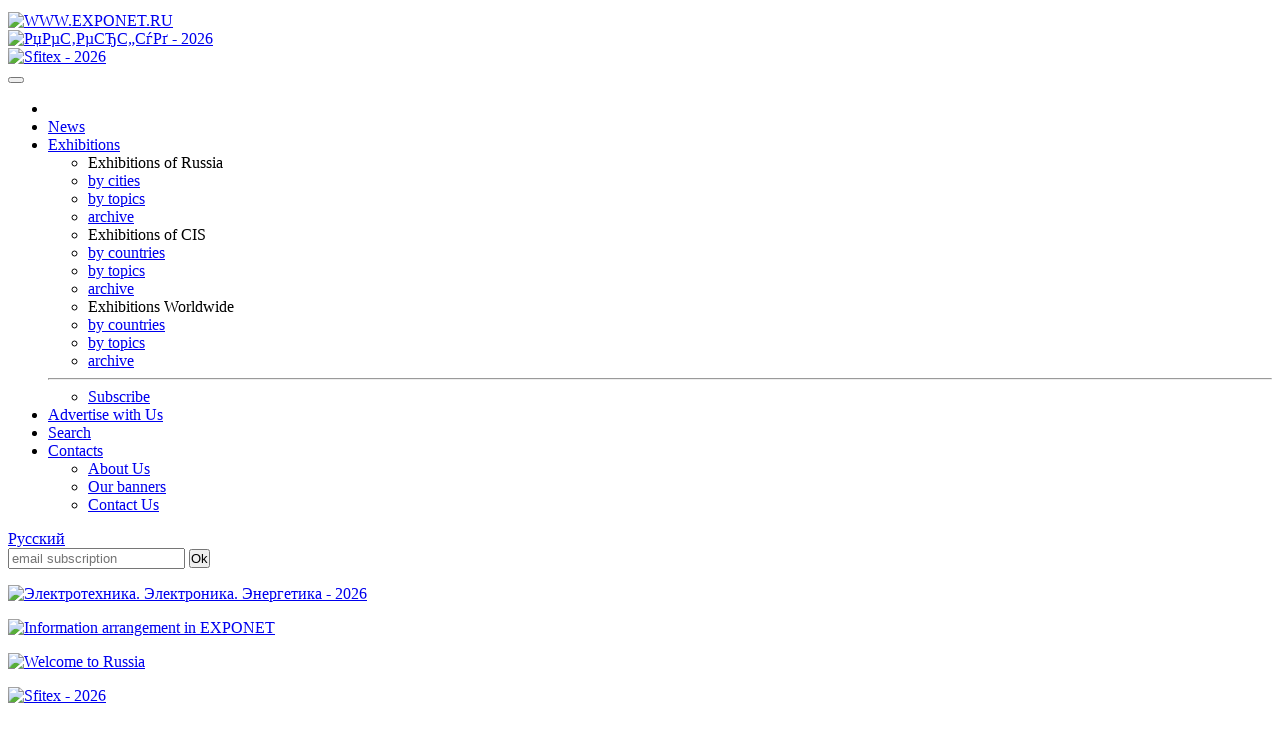

--- FILE ---
content_type: text/html; charset=windows-1251
request_url: https://www.exponet.ru/exhibitions/by-id/healthpharmer/healthpharmer2013/conditions.en.html
body_size: 5638
content:
<!DOCTYPE html>
<HTML lang="en"><HEAD>
<META HTTP-EQUIV="Content-type" CONTENT="text/html; charset=windows-1251">
<meta name="viewport" content="initial-scale=1">
<link rel="stylesheet" type="text/css" href="/css/main1768900918.css" />
<link rel="stylesheet" href="/css/new/bootstrap.min.css" />
<link rel="stylesheet" href="/css/new/exponet-theme.css" />
<link rel="stylesheet" href="/css/jquery.fancybox.css" />

<link rel="stylesheet" type="text/css" media="screen" href="/css/new/main.css" />

<script src="/js/vendor/jquery-1.11.1.min.js"></script>
<script>window.jQuery || document.write('<script src="/js/vendor/jquery-1.11.1.min.js"><\/script>')</script>

<script src="/js/vendor/bootstrap.min.js"></script>
<script src="/js/jquery.fancybox.pack.js"></script>
<link rel="canonical" href="https://www.exponet.ru/exhibitions/by-id/healthpharmer/healthpharmer2013/conditions.en.html" />
<meta name="revisit-after" content="7 Days">
<meta name="robots" content="ALL">
<meta name="rating" content="GENERAL">
<meta name="author" content="Exponet Ltd." />

<meta name='yandex-verification' content='4ca3f853c1f69868' />

<link rel="SHORTCUT ICON" href="/images/favicon.svg" />
<link rel="icon" href="/images/favicon.svg" type="image/svg+xml" />

<TITLE>EXPONET.RU - Conditions of participation in exhibitons "Health Service and Pharmacy EXPO - 2013" in Yerevan</TITLE>
<!--htdig_noindex-->
<meta name="description" content="12th International Specialized Exhibition">
<meta name="keywords" content="trade, expo, show, exhibition, exhibitors,
 congress, forum, exhibitions, free invitation, new exhibitions,
 russia, cis, international, national, trade shows, tradeshows, tradeshow, trade show directories, current tradeshows, international, national"><!--/htdig_noindex-->
<script src="/js/vendor/modernizr-2.6.2.min.js"></script>
<script src="/js/main.js"></script>
<script src="//rum-static.pingdom.net/pa-5b7e4fe7ec93af0016000011.js" async></script>
</HEAD>
<!-- Google tag (gtag.js) -->
<script async src="https://www.googletagmanager.com/gtag/js?id=G-VCJJX8MWJV"></script>
<script>
  window.dataLayer = window.dataLayer || [];
  function gtag(){dataLayer.push(arguments);}
  gtag('js', new Date());

  gtag('config', 'G-VCJJX8MWJV');
</script>
<BODY>
<div class="container">
<TABLE class="counters_top"><TR>
<script src="/cb.js" type="text/javascript"></script>
</TR></TABLE><!--htdig_noindex-->

<header id="mainheader">
      <div class="headcol"><a href="/" id="logo" class="pull-left"><img src="/images/exponet.jpg" class="img-responsive" alt="WWW.EXPONET.RU"></a></div>

<!--<header id="mainheader">
      <div class="headcol"><a href="/" id="logo" class="pull-left"><img src="/images/exponet8mart.jpg" class="img-responsive" alt="WWW.EXPONET.RU"></a></div>
-->

<!--	<div class="headcol"><a href="/" id="logo" class="pull-left"><img src="/images/exponet_ny.gif" class="img-responsive" alt="WWW.EXPONET.RU"></a></div>
-->
	<div class="headcol text-center bannerholder"><A HREF="/banner.ru.html?id=20261126-peterfood2026-234x60" TARGET="_blank"
><IMG SRC="https://exponet.ru/images/banners/20261126-peterfood2026-234x60.png?1768900918"
 WIDTH="234" HEIGHT="60" BORDER="0"
 ALT="РџРµС‚РµСЂС„СѓРґ - 2026"
></A>
</div>
	<div class="headcol text-right bannerholder"><A HREF="/banner.ru.html?id=20261126-safety2026-468x60" TARGET="_blank"
><IMG SRC="https://exponet.ru/images/banners/20261126-safety2026-468x60.gif?1768900918"
 WIDTH="468" HEIGHT="60" BORDER="0"
 ALT="Sfitex - 2026"
></A>
</div>
</header>
<div class="row" id="mainnav">
	<nav class="navbar navbar-primary topnav">
    <button class="menu__btn">
      <span></span>
    </button>
		 <ul class="nav navbar-nav">
			<li><a href="/index.en.html"><img src="/images/icon-home.png" alt=""></a></li>
			<li><a href="/news/exhibitions/index.en.html">News</a></li>
			<li class="parent">
				<a href="#">Exhibitions</a>
				<div class="dropdown-box">
					<div class="nav-row">
						<ul role="menu">
							<li>Exhibitions of Russia</li>
							<li><a href="/exhibitions/countries/rus/cities/index.en.html">by cities</a></li>
							<li><a href="/exhibitions/countries/rus/topics/index.en.html">by topics</a></li>
							<li><a href="/exhibitions/countries/rus/cities/dates/past/index.en.html">archive</a></li>
						</ul>
						<ul role="menu">
							<li>Exhibitions of CIS</li>
							<li><a href="/exhibitions/area/cis/index.en.html">by countries</a></li>
							<li><a href="/exhibitions/area/cis/topics/dates/future/index.en.html">by topics</a></li>
							<li><a href="/exhibitions/area/cis/dates/past/index.en.html">archive</a></li>
						</ul>
						<ul role="menu">
							<li>Exhibitions Worldwide</li>
							<li><a href="/exhibitions/area/world/index.en.html">by countries</a></li>
							<li><a href="/exhibitions/area/world/topics/dates/future/index.en.html">by topics</a></li>
							<li><a href="/exhibitions/area/world/dates/past/index.en.html">archive</a></li>						</ul>
					</div>
					<hr>
					<ul class="text-center">
						<li><a href="/subscribe.en.html">Subscribe</a></li>
					</ul>
				</div>				
			 </li>
			 <li><a href="/advert.en.html">Advertise with Us</a></li>
			 <li >
				<a href="/search/index.en.html">Search</a>
							</li>
			<li class="parent">
				<a href="/infocentre/contact.en.html">Contacts</a>
				<div class="dropdown-box">
					<ul>
						<li><a href="/infocentre/about.en.html">About Us</a></li>
						<li><a href="/buttons/index.en.html">Our banners</a></li>
						<li><a href="/infocentre/contact.en.html">Contact Us</a></li>
					</ul>
				</div>
			</li>
		</ul>
		<div class="pull-right pr1">
							<div class="pull-right">
					<a href="conditions.ru.html" class="btn btn-primary btn-sm navbar-btn">Русский</a>
				</div>
				                <div class="b-date pull-right">
			<FORM ACTION="/subscribe.en.html" METHOD="POST" style="margin:0;">
			<span class="form-group" style="margin:0;padding:0;"><input type="email" name="email" class="form-control" placeholder="email subscription"/></span>
			<span><input type=submit value="Ok" class="btn btn-primary btn-sm navbar-btn" style="margin:0;padding:0;"></span>
			</FORM>
			</div>
			<!-- <div class="b-date pull-right">
				<span>Today 20th January 2026</span>
			</div> -->
		</div>
	</nav>
</div><!--/htdig_noindex-->
<section id="mainsection" class="row">
	<div id="sidebar">
		<!--htdig_noindex-->
<div class="text-center"><p class="thumbnail center-block mb10"><A HREF="/banner.ru.html?id=20261029-electroek2026-100x100" TARGET="_blank"
><IMG SRC="https://exponet.ru/images/banners/20261029-electroek2026-100x100.gif?1768900918"
 WIDTH="100" HEIGHT="100" BORDER="0"
 ALT="Электротехника. Электроника. Энергетика - 2026"
></A></p></div>
<div class="text-center"><p class="thumbnail center-block mb10"><A HREF="/banner.ru.html?id=advertising_exponet100"><IMG SRC="https://exponet.ru/images/banners/advertising_exponet100.gif" WIDTH="100" HEIGHT="100" BORDER="0" ALT="Information arrangement in EXPONET"></A>

</p></div>
<div class="text-center"><p class="thumbnail center-block mb10"><A HREF="/banner.ru.html?id=wellcome_exponet100"><IMG SRC="https://exponet.ru/images/banners/wellcome_exponet100.gif" WIDTH="100" HEIGHT="100" BORDER="0" ALT="Welcome to Russia"></A></p></div>
<div class="text-center"><p class="thumbnail center-block mb10">
<A HREF="/banner.ru.html?id=20261126-safety2026-100x100" TARGET="_blank"
><IMG SRC="https://exponet.ru/images/banners/20261126-safety2026-100x100.gif?1768900918"
 WIDTH="100" HEIGHT="100" BORDER="0"
 ALT="Sfitex - 2026"
></A>
</p></div>
<div class="text-center"><p class="thumbnail center-block"><A HREF="/banner.ru.html?id=20261126-peterfood2026-100x100" TARGET="_blank"
><IMG SRC="https://exponet.ru/images/banners/20261126-peterfood2026-100x100.png?1768900918"
 WIDTH="100" HEIGHT="100" BORDER="0"
 ALT="РџРµС‚РµСЂС„СѓРґ - 2026"
></A>
</p></div>

<FORM ACTION="/subscribe.en.html" METHOD="POST" style="margin:0;">
	<div class="panel panel-success">
		<div class="panel-heading text-center text-uppercase">Subscribe</div>
		<div class="panel-body text-center" style="background:#e9ecf1">
			<p>To receive periodical announces about upcoming exhibitions enter your e-mail address here.</p>
			<div class="form-group">
				<input type="email" name="email" class="form-control" placeholder="E-mail" />
			</div>
			<div class="form-group">
				<input type="submit" value="Subscribe" class="btn btn-success btn-block">
			</div>
		</div>
	</div>
</FORM>	</div>
	<div id="maincontent">
<div class="row">
  <!-- path -->
  <div class="col-xs-10">
    <ol class="breadcrumb">
      <li><A HREF="/index.en.html">EXPONET.RU</A></li>
      <li><a href="/exhibitions/countries/arm/cities/dates/past/index.en.html">Armenia</a></li>
<li><a href="/exhibitions/countries/arm/cities/yerevan/dates/past/index.en.html">Yerevan</a></li>
<li><a href="/exhibitions/by-id/healthpharmer/healthpharmer2013/index.en.html">Exhibition &quot;Health Service and Pharmacy EXPO - 2013&quot;</A>    </ol>
  </div>
  <!-- /path -->
  <div class="col-xs-2">
  </div>
</div>

<DIV class="exhibition">

<div class="row">
<div class="col-xs-exh-header" style="width: 100%;"><h1 class="page-title">Health Service and Pharmacy EXPO - 2013</h1>
<div class="alert alert-danger pull-left"><h4>Attention! The event is over.</h4></div>

<P class="fist_in_exh-header">12th International Specialized Exhibition</P>
<p>
Date: <b>26.04.2013&nbsp;-&nbsp;28.04.2013&nbsp;


</b></P>
<P>City: <b>Yerevan</b>
<i> - <a href="/exhibitions/countries/arm/cities/yerevan/index.en.html">information about city</a></i></p>
<p>Holder: <b><a href="/exhibitions/holders/logos/dates/future/index.en.html">"LOGOS" Expo-Center</a></b></p>
<p>Topic: <b><a href="/exhibitions/countries/arm/topics/healthcare/dates/future/index.en.html">Medicine and Health Care</a></b></P>
<br/>
</div>
<div class="col-xs-3">
<!-- webim button
<p><a href="/livechat/client.php?locale=en" target="_blank" style="padding-right: 10px;" onclick="if(navigator.userAgent.toLowerCase().indexOf('opera') != -1 &amp;&amp; window.event.preventDefault) window.event.preventDefault();this.newWindow = window.open('/livechat/client.php?locale=en&amp;url='+escape(document.location.href)+'&amp;referrer='+escape(document.referrer), 'webim', 'toolbar=0,scrollbars=0,location=0,status=1,menubar=0,width=640,height=480,resizable=1');this.newWindow.focus();this.newWindow.opener=window;return false;"><img src="/livechat/button.php?i=consult_en&amp;lang=en" border="0" width="264" height="55" alt="livechat"/></a>
/ webim button -->
 
<!-- webim button
<p><a href="/callback.en.html?exh_uid=healthpharmer2013"><img src="https://exponet.ru/images/menu/callback_en.png" style="min-width: 264px; height: 55px;" class="img-responsive" onclick="this.newWindow = window.open('/callback.en.html?exh_uid=healthpharmer2013', 'callback', 'toolbar=0,scrollbars=0,location=0,status=0,menubar=0,width=600,height=450,resizable=1'); this.newWindow.focus(); return false;" alt="callback"/></a></p>
/ webim button -->
</div>
</div>
</DIV><!-- /exhibition -->
<!-- bookmarks -->
<DIV class="expotabs row">
<div class="col-xs-9">
<nav class="pagination-group">

<ul class="pagination"><li><A HREF="/exhibitions/by-id/healthpharmer/healthpharmer2013/index.en.html">Description</A></li><li class=active><a>Conditions</a></li><li class="disabled"><a>Participation</a></li></ul><ul class="pagination"><li><A HREF="/exhibitions/by-id/healthpharmer/index.en.html" TARGET="_blank">History</A></li><li class="disabled"><a>News</a></li><li class="disabled"><a>Workshop</a></li><li class="disabled"><a>Statistics of previous exhibition</a></li></ul><ul class="pagination"></ul><ul class="pagination"></ul>
</nav>
</div>
</div>
<!-- /bookmarks -->
<div class="row">
<div class="col-xs-9">

<div class="article"><DIV class="content conditions">
<h3>Conditions</h3><p>&nbsp;&nbsp;<b>&middot;</b>&nbsp;<b>Registration fee</b> - 100 euro</p><p>&nbsp;&nbsp;<b>&middot;</b>&nbsp;<b>Equipped area</b> - 140 euro per sq.m.</p><p>&nbsp;&nbsp;<b>&middot;</b>&nbsp;<b>Not equipped area</b> - 110 euro per sq.m.</p><P>
</P>
</DIV><!-- content -->
</div> </div>
<div class="col-xs-3">
<!--htdig_noindex-->
&nbsp;<br>&nbsp;<br>&nbsp;</div>
</div>
<h3>Additional information:</h3><ul><li><a href="/exhibitions/countries/arm/dates/future/index.en.html">Exhibitions in Armenia 2026-2027</a></li><li><a href="/exhibitions/countries/arm/cities/yerevan/dates/future/index.en.html">Exhibitions in Yerevan 2026-2027</a></li><li><a href="/exhibitions/countries/arm/topics/healthcare/dates/future/index.en.html">Exhibitions in Armenia Medicine and Health Care</a></li></ul><br />&nbsp;
</div>
</section>
</div>
<footer id="mainfooter">
	<div class="container">
	<!--htdig_noindex-->
	<div class="row" id="footernav">
	<nav class="footernav col-xs-2 text-center">
		<h4>Exhibitions</h4>
		<ul role="menu" class="list-unstyled">
			<li>Exhibitions of Russia</li>
			<li><a href="/exhibitions/countries/rus/cities/index.en.html">by cities</a></li>
			<li><a href="/exhibitions/countries/rus/topics/index.en.html">by topics</a></li>
			<li><a href="/exhibitions/countries/rus/cities/dates/past/index.en.html">archive</a></li>
		</ul>
		<ul role="menu" class="list-unstyled">
			<li>Exhibitions of CIS</li>
			<li><a href="/exhibitions/area/cis/index.en.html">by countries</a></li>
			<li><a href="/exhibitions/area/cis/topics/dates/future/index.en.html">by topics</a></li>
			<li><a href="/exhibitions/area/cis/dates/past/index.en.html">archive</a></li>
		</ul>
		<ul role="menu" class="list-unstyled">
			<li>Exhibitions Worldwide</li>
			<li><a href="/exhibitions/area/world/index.en.html">by countries</a></li>
			<li><a href="/exhibitions/area/world/topics/dates/future/index.en.html">by topics</a></li>
			<li><a href="/exhibitions/area/world/dates/past/index.en.html">archive</a></li>						</ul>
		</ul>
	</nav>
	<nav class="footernav col-xs-2 text-center">
		<h4>About exhibitions</h4>
		<p><a href="/exhibitions/online/gallery/index.en.html">Gallery</a></p>
	</nav>
	<nav class="footernav col-xs-2 text-center">
		<h4>Participants list</h4>
		<p><a href="/exhibitions/online/dates/index.en.html">By date</a></p>
		<p><a href="/exhibitions/online/index.en.html">Alphabetical</a></p>
		<p><a href="/exhibitions/online/topic/index.en.html">By topics</a></p>
	</nav>
	<nav class="footernav col-xs-2 text-center">
		<h4>Services for participants</h4>
					</nav>
	<nav class="footernav col-xs-2 text-center">
		<h4>Services</h4>
		<!-- 20220316 NorD закомментировано по заявке от Скряга Н. http://wiki.ic/twiki/bin/view/Sandbox/ExponetCurrentTasks#20220316_disable_hotels
		<p><a href="/hotels/index.en.html">Hotels</a></p> -->
		<p><a href="/exhibitions/countries/rus/cities/directory.en.html">About cities</a></p>
	</nav>
	<nav class="footernav col-xs-2 text-center">
		<h4>Exponet.ru</h4>
		<p><a href="/infocentre/about.en.html">About us</a></p>
		<p><a href="/news/server/index.en.html">News</a></p>
		<p><a href="/buttons/index.en.html">Our banners</a></p>
		<p><a href="/infocentre/contact.en.html">Contacts Us</a></p>
	</nav>
</div>	</div>
<div class="copyright"><p>© InfoCentre 1996-2026</p></div>
</footer>
<div class="subfooter clearfix">
	<div class="container">
		<div class="pull-left">
			




<!-- Rating@Mail.ru counter -->
<script type="text/javascript">
var _tmr = window._tmr || (window._tmr = []);
_tmr.push({id: "88844", type: "pageView", start: (new Date()).getTime()});
(function (d, w, id) {
  if (d.getElementById(id)) return;
    var ts = d.createElement("script"); ts.type = "text/javascript"; ts.async = true; ts.id = id;
      ts.src = "https://top-fwz1.mail.ru/js/code.js";
        var f = function () {var s = d.getElementsByTagName("script")[0]; s.parentNode.insertBefore(ts, s);};
	  if (w.opera == "[object Opera]") { d.addEventListener("DOMContentLoaded", f, false); } else { f(); }
	  })(document, window, "topmailru-code");
	  </script><noscript><div>
	  <img src="https://top-fwz1.mail.ru/counter?id=88844;js=na" style="border:0;position:absolute;left:-9999px;" alt="Top.Mail.Ru" />
	  </div></noscript>
	  <!-- //Rating@Mail.ru counter -->
<!-- Rating@Mail.ru logo -->
<a href="https://top.mail.ru/jump?from=88844">
<img src="https://top-fwz1.mail.ru/counter?id=88844;t=456;l=1" style="border:0;" height="31" width="88" alt="Top.Mail.Ru" /></a>
<!-- //Rating@Mail.ru logo -->	  	  

<!--LiveInternet counter--><script type="text/javascript"><!--
document.write("<a href='https://www.liveinternet.ru/click' "+
"target=_blank><img src='https://counter.yadro.ru/hit?t52.6;r"+
escape(document.referrer)+((typeof(screen)=="undefined")?"":
";s"+screen.width+"*"+screen.height+"*"+(screen.colorDepth?
screen.colorDepth:screen.pixelDepth))+";u"+escape(document.URL)+
";h"+escape(document.title.substring(0,80))+";"+Math.random()+
"' alt='' title='LiveInternet: показано число просмотров и"+
" посетителей за 24 часа' "+
"border=0 width=88 height=31><\/a>")//--></script><!--/LiveInternet-->


<!-- Yandex.Metrika counter -->
<script type="text/javascript" >
   (function(m,e,t,r,i,k,a){m[i]=m[i]||function(){(m[i].a=m[i].a||[]).push(arguments)};
   m[i].l=1*new Date();k=e.createElement(t),a=e.getElementsByTagName(t)[0],k.async=1,k.src=r,a.parentNode.insertBefore(k,a)})
   (window, document, "script", "https://mc.yandex.ru/metrika/tag.js", "ym");

   ym(79012519, "init", {
        clickmap:true,
        trackLinks:true,
        accurateTrackBounce:true,
        webvisor:true
   });
</script>

<!-- Yandex.Metrika counter OLD -->
<script type="text/javascript">
(function (d, w, c) {
    (w[c] = w[c] || []).push(function() {
        try {
            w.yaCounter96177 = new Ya.Metrika({id:96177,
                    clickmap:true,type:1});
        } catch(e) { }
    });

    var n = d.getElementsByTagName("script")[0],
        s = d.createElement("script"),
        f = function () { n.parentNode.insertBefore(s, n); };
    s.type = "text/javascript";
    s.async = true;
    s.src = (d.location.protocol == "https:" ? "https:" : "http:") + "//mc.yandex.ru/metrika/watch.js";

    if (w.opera == "[object Opera]") {
        d.addEventListener("DOMContentLoaded", f, false);
    } else { f(); }
})(document, window, "yandex_metrika_callbacks");
</script>
<noscript><div><img src="//mc.yandex.ru/watch/96177?cnt-class=1" style="position:absolute; left:-9999px;" alt="" /></div></noscript>
<!-- /Yandex.Metrika counter -->

<!-- rem from 20241126 moved to G-VCJJX8MWJV
<script>
  (function(i,s,o,g,r,a,m){i['GoogleAnalyticsObject']=r;i[r]=i[r]||function(){
  (i[r].q=i[r].q||[]).push(arguments)},i[r].l=1*new Date();a=s.createElement(o),
  m=s.getElementsByTagName(o)[0];a.async=1;a.src=g;m.parentNode.insertBefore(a,m)
  })(window,document,'script','https://www.google-analytics.com/analytics.js','ga');

  ga('create', 'UA-76335976-1', 'auto');
  ga('send', 'pageview');

</script>
-->


<!-- <TD ALIGN="CENTER">&nbsp;</TD>
<TD ALIGN=RIGHT>
<TABLE WIDTH="468" BORDER="0" CELLPADDING="0" CELLSPACING="0">
<TR>
<TD HEIGHT="60" ALIGN=CENTER><A HREF="/banner.ru.html?id=exponet-expert"><IMG SRC="https://exponet.ru/images/banners/exponet-expert.gif" WIDTH="468" HEIGHT="60" BORDER="0" ALT="Ваш персональный консультант EXPONET-EXPERT"></A></TD>
</TR></TABLE>
</TD> -->
		</div>
		<div class="pull-right">
			
<!-- ‚ремЯ выполнениЯ: 0.1439 -->
<!--/htdig_noindex-->		</div>
	</div>
</div>

</BODY></HTML>
